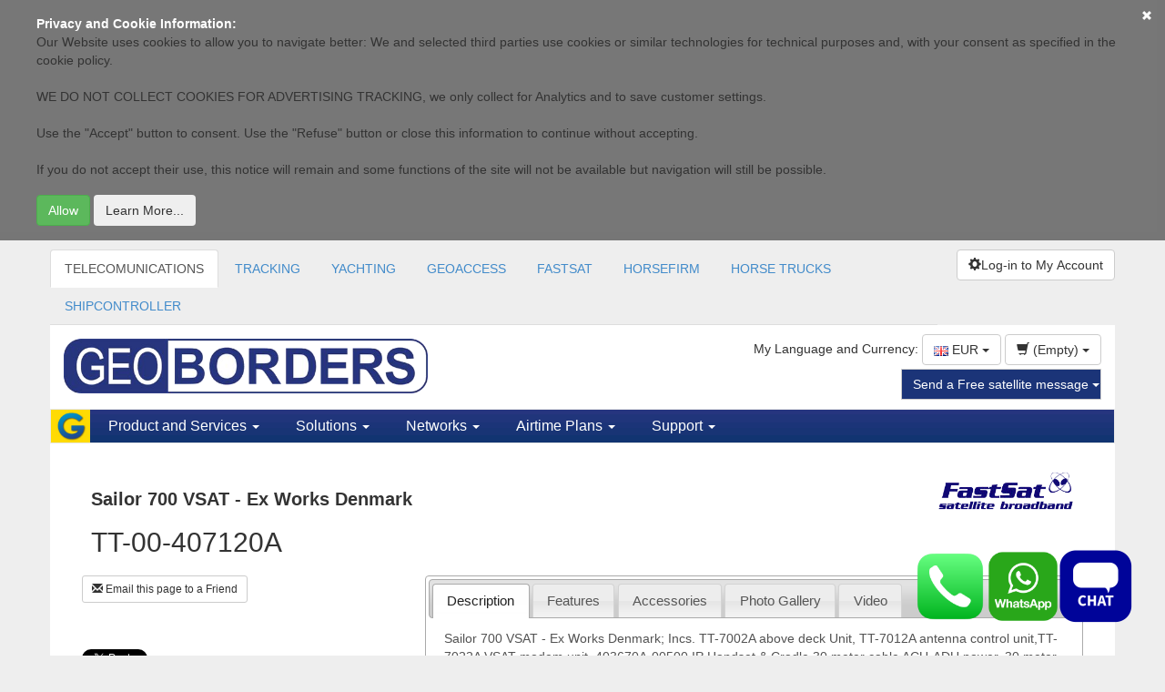

--- FILE ---
content_type: text/html; charset=utf-8
request_url: https://accounts.google.com/o/oauth2/postmessageRelay?parent=https%3A%2F%2Fgeoborders.com&jsh=m%3B%2F_%2Fscs%2Fabc-static%2F_%2Fjs%2Fk%3Dgapi.lb.en.W5qDlPExdtA.O%2Fd%3D1%2Frs%3DAHpOoo8JInlRP_yLzwScb00AozrrUS6gJg%2Fm%3D__features__
body_size: -68
content:
<!DOCTYPE html><html><head><title></title><meta http-equiv="content-type" content="text/html; charset=utf-8"><meta http-equiv="X-UA-Compatible" content="IE=edge"><meta name="viewport" content="width=device-width, initial-scale=1, minimum-scale=1, maximum-scale=1, user-scalable=0"><script src='https://ssl.gstatic.com/accounts/o/2580342461-postmessagerelay.js' nonce="5e-g427Bup677b6a5bOQoQ"></script></head><body><script type="text/javascript" src="https://apis.google.com/js/rpc:shindig_random.js?onload=init" nonce="5e-g427Bup677b6a5bOQoQ"></script></body></html>

--- FILE ---
content_type: text/html; charset=utf-8
request_url: https://accounts.google.com/o/oauth2/postmessageRelay?parent=https%3A%2F%2Fgeoborders.com&jsh=m%3B%2F_%2Fscs%2Fabc-static%2F_%2Fjs%2Fk%3Dgapi.lb.en.W5qDlPExdtA.O%2Fd%3D1%2Frs%3DAHpOoo8JInlRP_yLzwScb00AozrrUS6gJg%2Fm%3D__features__
body_size: -108
content:
<!DOCTYPE html><html><head><title></title><meta http-equiv="content-type" content="text/html; charset=utf-8"><meta http-equiv="X-UA-Compatible" content="IE=edge"><meta name="viewport" content="width=device-width, initial-scale=1, minimum-scale=1, maximum-scale=1, user-scalable=0"><script src='https://ssl.gstatic.com/accounts/o/2580342461-postmessagerelay.js' nonce="wAyKMdJfOn4S0pOYifGINQ"></script></head><body><script type="text/javascript" src="https://apis.google.com/js/rpc:shindig_random.js?onload=init" nonce="wAyKMdJfOn4S0pOYifGINQ"></script></body></html>

--- FILE ---
content_type: application/javascript
request_url: https://geoborders.com/include/js_vdf_main.min.js
body_size: 31591
content:
/*
* Vodafone UI elements
* Files contains vdfCarousel, vfTabs, vdfAccordion 

(function(g){g.fn.vdfCarousel=function(j){g.fn.vdfCarousel.defaults={sCarousel:"ul.carousel",iCarouselAutoInterval:5000,iCarouselElemsWidth:350,sCloseButton:null,eCloseButton:null,sOpenButton:null,eOpenButton:null,eCarouselNavigationDrop:"h2.panelheader",sCarouselNavigationContainer:'<span class="panel carouselNavigation"></span>',eCarouselNavigationContainer:".panel.carouselNavigation",eCarouselNavigationDots:"a.dot",eCarouselNavigationArrows:"a.dir",sMainNavigationArrows:'<a title="previous item" class="dir left" href="#">left</a><a title="next item" class="dir right" href="#">right</a>',sMainNavigationDots:'<a title="###" class="dot" href="#">###</a>'};var i=g.extend({},g.fn.vdfCarousel.defaults,j);return this.each(function(k){var l=g(this);var m=new h(l,i,k)})};function h(j,r,n){var k,i;var q=j.attr("id");if(q===""){q="carousel1_"+n+Math.floor(Math.random()*70);j.attr("id",q)}this.id=q;this.options=jQuery.extend(true,{},r);this.options.eContainsCarousel=j;this.options.eCarouselContainer=j.find(this.options.sCarousel);var l="#"+this.options.eContainsCarousel.attr("id")+" ul.carousel li.carouselElement";c(l,0,this.options);this.options.iCarouselElemsWidth=g(l).width();var o=this.options.iCarouselElemsWidth;g(l).each(function(t){g(this).css("width",o)});k=this.options.eCarouselContainer.find("li.carouselElement");i=k.length;if(i<=1){return false}g(k[0]).clone().removeClass("focused").addClass("ignoreTabbing").insertAfter(k[i-1]);g(k[i-1]).clone().addClass("ignoreTabbing").insertBefore(k[0]);this.options.eCarouselContainer.css({left:-this.options.iCarouselElemsWidth,width:this.options.iCarouselElemsWidth*(i+2)+100});var s=this.options.eCarouselContainer.attr("id");if(s===""){s="carousel1_"+n+Math.floor(Math.random()*140);this.options.eCarouselContainer.attr("id",s)}k.each(function(t){g(this).attr("id",s+"_"+t)});g(this.options.eCarousel).attr({role:"slider","aria-valuemax":i,"aria-valuemin":"1","aria-valuenow":"1","aria-activedescendant":"carouselElemId0"});var m=j.find(this.options.eCarouselNavigationDrop);if(m.length>0){f(m,i,this.options);var p=this;j.find(this.options.eCarouselNavigationDots).click(function(v){var w=g(this);var t=w.text();var u=null;b(p.options,t,u,i);return false});j.find(this.options.eCarouselNavigationArrows).click(function(u){var w=g(this);var v=w.text();var t=null;b(p.options,t,v,i);return false});if(this.options.eCloseButton){this.options.eCloseButton.click(function(t){g(this).css("visibility","hidden");g(p.options.eContainsCarousel).animate({height:["toggle","swing"],opacity:"toggle"},{duration:200,queue:true,complete:function(){g(p.options.eOpenButton).css("visibility","visible").show()}});return false})}if(this.options.eOpenButton){this.options.eOpenButton.click(function(t){g(this).css("visibility","hidden");g(p.options.eContainsCarousel).animate({height:["toggle","swing"],opacity:"toggle"},{duration:200,queue:true,complete:function(){g(p.options.eCloseButton).css("visibility","visible")}});return false})}}return this}var f=function(o,m,k){o.prepend(k.sCarouselNavigationContainer);o.find(k.eCarouselNavigationContainer).prepend(k.sMainNavigationArrows);if(k.sMainNavigationDots!==null){var n='<span class="dotContainer">';for(var l=0;l<m;l++){var j=k.sMainNavigationDots.replace(/###/g,l+1);if(l===0){j=j.replace(/dot/g,"dot activeDot")}n+=j}n+="</span>";o.find(k.eCarouselNavigationContainer).prepend(n)}if(k.sCloseButton!==null){k.eCloseButton=g(k.sCloseButton);o.find(k.eCarouselNavigationContainer).append(k.eCloseButton)}if(k.sOpenButton!==null){k.eOpenButton=g(k.sOpenButton);k.eOpenButton.insertBefore(k.eContainsCarousel)}g(k.eCarouselNavigationContainer).attr("role","menu");g(k.eCarouselNavigationContainer+" a").attr({role:"menuitem","aria-haspopup":"false","aria-controls":g(k.eCarouselContainer).attr("id")})};var e=false;var b=function(j,l,n,i){if(e===false){e=true;g("ul.carousel li.ignoreTabbing").css("visibility","visible");var m=0;if(l!==null){m=-(j.iCarouselElemsWidth*l)}if(n!==null){var o=parseInt(j.eCarouselContainer.css("left"),10);switch(n){case"left":m=o+j.iCarouselElemsWidth;break;case"right":m=o-j.iCarouselElemsWidth;break}}var p=parseInt(Math.abs(m/j.iCarouselElemsWidth),10);p=(p===i+1)?1:p;a(j,p-1);var k="#"+j.eContainsCarousel.attr("id")+" ul.carousel li.carouselElement";c(k,p,j);j.eCarouselContainer.animate({left:m},{duration:400,queue:true,complete:function(){d(j,i);e=false}})}return false};var c=function(j,k,i){g(j).each(function(l){g(this).removeClass("focused").removeAttr("tabindex").attr("tabindex","-1");g(this).find("a","input").attr("tabindex","-1");if(l===parseInt(k,10)){g(this).addClass("focused").removeAttr("tabindex").attr("tabindex","1");g(this).find("a","input").removeAttr("tabindex");i.eCarouselContainer.attr({"aria-activedescendant":"carouselElemId"+(l-1),"aria-valuenow":l})}})};var d=function(j,i){var k=parseInt(j.eCarouselContainer.css("left"),10);if(k===0){j.eCarouselContainer.css("left",-j.iCarouselElemsWidth*i)}if(k<=-(j.iCarouselElemsWidth*i+j.iCarouselElemsWidth)){j.eCarouselContainer.css("left",-j.iCarouselElemsWidth)}g("ul.carousel li.ignoreTabbing").css("visibility","hidden")};var a=function(k,l){var i=k.eContainsCarousel.find(k.eCarouselNavigationDots);var j=i.length-1;i.each(function(m){g(this).removeClass("activeDot");if(m===l||(l===-1&&m==j)){g(this).addClass("activeDot")}})}})(jQuery);(function(b){b.fn.vfTabs=function(c){return this.each(function(e,f){var d=new a(f,e,c);jQuery.data(f,"tabObject",d)})};function a(c,z,j){var w=this;var o={sActiveState:"activeTabElement",sTabContainerSelect:".tabbedContent",sTabListClass:"tabList",iSetHeight:false,bUpdateFromHash:true,eTabbedContentItem:null,eTabList:null,aTabBoxHeights:[],aTabListItems:[],aTabBoxes:[],iPreviousItem:0,iNumber:z,sTabID:""};w.oProperties=b.extend({},o,j);$eTabbedContentItem=jQuery(c);w.oProperties.sTabID=$eTabbedContentItem.attr("id");if(w.oProperties.sTabID==""){w.oProperties.sTabID="tabsItem"+z;$eTabbedContentItem.attr("id",w.oProperties.sTabID)}w.oProperties.eTabbedContentItem=$eTabbedContentItem;var m=function(l,k){jQuery(k).bind("click",w.oProperties,function(i){jQuery(this).trigger("tabActionEvent",[l,w.oProperties]);return w.selectItem.call(this,l)})};w.selectItem=function(l,k){var C=k==true?k:false;jQuery(w.oProperties.eTabList).find("."+w.oProperties.sActiveState).removeClass(w.oProperties.sActiveState);var B;if(C===false){B=jQuery(this)}else{B=b(w.oProperties.aTabListItems[l])}B.addClass(w.oProperties.sActiveState);B.children("a").addClass(w.oProperties.sActiveState);w.oProperties.aTabBoxes.hide();A(l,C);w.oProperties.iPreviousItem=l;return false};var A=function(l,i){var k=w.oProperties.aTabBoxes[l];var B=w.oProperties.aTabBoxHeights[l];if(w.oProperties.iSetHeight===false){jQuery(k).css({height:w.oProperties.aTabBoxHeights[w.oProperties.iPreviousItem],display:""}).animate({height:B},200,function(){jQuery(k).css("height","auto");if(i!==true){jQuery("body").trigger("tabOpenedEvent",[w,l])}})}else{jQuery(k).css({display:"",height:w.oProperties.iSetHeight+"px"});if(i!==true){jQuery("body").trigger("tabOpenedEvent",[w,l])}}return false};var t=$eTabbedContentItem.attr("class").match(/tabbedContentHeight_[A-Za-z0-9]* /);if(t){w.oProperties.iSetHeight=t[0].replace("tabbedContentHeight_","")}w.oProperties.eTabList=jQuery('<ul id="tabList_'+w.oProperties.sTabID+'" class="'+w.oProperties.sTabListClass+' JSTabs"></ul>');var u=$eTabbedContentItem.find(".tabLead:not(#"+w.oProperties.sTabID+" "+w.oProperties.sTabContainerSelect+" .tabLead), .tabHeader:not(#"+w.oProperties.sTabID+" "+w.oProperties.sTabContainerSelect+" .tabHeader)");for(var s=0,y=u.length;s<y;s++){var q=u[s];var e=jQuery('<li id="tab_'+q.id+'"><a href="#'+q.id+'"><span>'+q.innerHTML+"</span></a></li>");if(s===0){e.addClass("firstTab")}else{if(s===u.length-1){e.addClass("lastTab")}}w.oProperties.eTabList.append(e);jQuery(q).hide()}w.oProperties.eTabList.addClass("contains"+u.length+"Tabs");$eTabbedContentItem.prepend(w.oProperties.eTabList);var g="ul."+w.oProperties.sTabListClass+" li:not(#"+w.oProperties.sTabID+" ul."+w.oProperties.sTabListClass+" ul."+w.oProperties.sTabListClass+" li), div.tabContentBox:not(#"+w.oProperties.sTabID+" div.tabContentBox div.tabContentBox)";var d=$eTabbedContentItem.find(g);var h=d.length/2;w.oProperties.aTabListItems=d.slice(0,h);w.oProperties.aTabBoxes=d.slice(h);for(var x=0,v=w.oProperties.aTabBoxes.length;x<v;x++){if(w.oProperties.iSetHeight){w.oProperties.aTabBoxHeights[x]=w.oProperties.iSetHeight}else{w.oProperties.aTabBoxHeights[x]=jQuery(w.oProperties.aTabBoxes[x]).outerHeight()}}var f=0;if(w.oProperties.bUpdateFromHash){var r=location.hash;var n=w.oProperties.aTabListItems.length;for(var p=0;p<n;p++){if(("#"+w.oProperties.aTabListItems[p].id)==r){f=p;p=n}}}w.selectItem.call(w.oProperties.aTabListItems[f],f);w.oProperties.aTabListItems.each(m);return w}})(jQuery);(function(d){d.fn.vdfAccordion=function(f){d.fn.vdfAccordion.defaults={headerSelect:".accordionHeader",contentSelect:"div.accordionContent",activeState:"active",inactiveState:"inactive",openState:"accordOpen",closePrevious:true};var e=d.extend({},d.fn.vdfAccordion.defaults,f);return this.each(function(){var g=d(this);var h=new a(g,e)})};function a(k,s){var q=[];var r,p;var o=false;var n=function(i){if(o){d(r[o.index]).removeClass(s.activeState).addClass(s.inactiveState);o.content.removeClass(s.openState);if(i===false){jQuery(o.content).css({overflow:"hidden",display:"none"})}else{c(o.content,o.height)}}};var f=function(i,j){d(j).removeClass(s.inactiveState).addClass(s.activeState);var t=d(p[i]);var u=q[i];if(s.closePrevious===false){o={index:i,content:t,height:u}}if(t.css("display")==="none"){if(s.closePrevious){n()}t.addClass(s.openState);b(t,u);o={index:i,content:t,height:u}}else{n()}};r=k.find(s.headerSelect);p=k.find(s.contentSelect);for(var m=0,l=p.length;m<l;m++){q[m]=d(p[m]).height()}var g=false;var e;var h=d(r[0]).find("a");if(h.length===0){g=true;e=d('<a href="#"></a>')}r.each(function(j,t){var i=d(t);if(g){i.wrapInner(e)}i.click(function(u){f(j,this);return false});if(i.hasClass(s.activeState)){f(j,t)}else{if(i.hasClass(s.inactiveState)){o={index:j,content:d(p[j]),height:q[j]};n(false)}}});return this}var b=function(f,g){var e={opacity:100,height:g};if(jQuery(document.body).hasClass("browserIE6")){e={height:g}}f.css("height",0).animate(e,200,function(){f.css({height:"",display:"block"})});return false};var c=function(f){var e={opacity:0,height:0};if(jQuery(document.body).hasClass("browserIE6")){e={height:0}}jQuery(f).css("overflow","hidden").animate(e,400,function(){jQuery(f).css("display","none")});return false}})(jQuery);var sUCMSPath=(typeof sUCMSPath!="undefined")?sUCMSPath:"";
*//*
 * Vodafone Modal layer plugin
 * Originally for the VF Total Comms project
 * Author: Ryan Mitchell (2010) (http://www.sapient.com)
 * Version 1.3
 * 
 */ 


(function(d){var f="body";var j=false;d.fn.vfModalLayer=function(n){d(".modalLayer").live("click",d.fn.vfModalLayer.startModalLayer);d("#mask, .ModalLayer .closeBtn, .ModalLayer .link_close, .ModalLayer a.cancel").live("click",function(o,p){d(f).data("activeModal").hide();return false});d("#modalContainer form.ajaxForm").live("submit",a);if(n){g=n}return this};d.fn.vfModalLayer.startModalLayer=function(n,t){var p,v;var u=t||{},A=this,q=u.sModalType||"modalType_ajax",s=(typeof u.bInitCall!="undefined")?u.bInitCall:true,z=(typeof u.bAjaxCall!="undefined")?u.bAjaxCall:true,y=u.sData||"",x=u.sModalClassString||"modalStyleClassic",w="ajax";if(typeof A!="function"){x=jQuery(A).attr("class").match(/modalStyle_[A-Za-z0-9]*/);if(x){x=x[0].replace("_","")}}var r=g;v=d(f).data(q);if(v){s=false;v.Message(y,w,r,s,A)}else{var o={sModalType:q,sModalClassString:x};v=new l(o);if(z===false){v.Message(y,w,r,s,A)}else{jQuery.ajax({url:A.href,type:"GET",success:function(B){y=B},error:function(C,E,D){var B="<h3>Sorry! We are not able to process your request now, please try later.</h3>";y='<div class="closeOverlay"><span class="link_close"><a href="#">Close</a></span></div>';y+='<div class="modalWidthElement" style="width:450px">'+B+"</div>"},complete:function(B,C){v.Message(y,w,r,s,A)}})}}return false};var l=function(q){var p={};var n="";this.eModalElement=null;this.Message=function(r,s,v,u,t){if(u){p.data=r;p.from=s;if(p.from!=="ajax"){d(p.from).empty()}this.updateContent(r)}this.show(v,u,t)};this.updateContent=function(r){this.eModalElement.find(".modalLayerContent").empty();this.eModalElement.find(".modalLayerContent").html(r)};this.fixPosition=function(){e()};this.show=function(u,t,s){d(f).data("activeModal",this);m();var r=this.eModalElement;r.removeAttr("style");if(typeof(this.animations[n])=="object"){this.animations[n].show.call(this,t,s,u)}else{this.animations.modalStyleClassic.show.call(this,t,s,u)}r.focus();if(t){}return false};this.hide=function(){var s=this;var r=function(){s.eModalElement.hide();var t=s.eModalElement.attr("id");if(t=="modalType_ajax"){s.eModalElement.remove();d(f).data(n,null)}jQuery(f).trigger("modalClosedEvent",[t])};i();if(typeof(this.animations[this.sModalType])=="object"){this.animations[this.sModalType].hide.call(this,r)}else{this.animations.modalStyleClassic.hide.call(this,r)}return false};this.animations={modalStyleClassic:{show:function(t,s,u){var r=this.eModalElement;e();r.fadeIn(300,function(){jQuery(f).trigger("modalOpenEvent",[r.attr("id")]);if(u){u.call(this,t,s)}})},hide:function(s){var r=this.eModalElement;r.animate({width:"0px",height:"0px",top:"50%",left:"50%",opacity:0},100,s)}},modalStyleClassic2:{show:function(w,x,F){var A=this;var s=A.eModalElement;s.css({display:"block",visibility:"hidden"});var r=s.find(".modalWidthElement");var B=0;var z=s.outerHeight();if(r[0]){B=jQuery(r[0]).outerWidth()}else{B=s.outerWidth()}var y=100;var D=150;var t=jQuery(f).width();var v=(t-D)/2;var u=(t-B)/2;var E=j.height();var C=(E-z)/2;s.css({left:v,width:D,height:y,top:E/2,overflow:"hidden",visibility:"visible"}).animate({left:u,width:B},300);window.setTimeout(function(){d(f).data("activeModal").animations.modalStyleClassic.show2.call(A,z,C,w,x,F)},600)},show2:function(s,r,v,u,w){var x=this;var t=x.eModalElement.attr("id");x.eModalElement.animate({height:s,top:r},300,function(){jQuery(this).css("overflow","auto");jQuery(f).trigger("modalOpenEvent",[t]);if(w){w.call(this,v,u)}})},hide:function(s){var r=this.eModalElement;s()}}};if(j===false){j=jQuery('<div id="modalContainer"></div>');var o=window.innerHeight?window.innerHeight:jQuery(window).height();j.height(o);d(f).append(j)}n=q.sModalClassString;this.eModalElement=d(c(q.sModalType,n));j.append(this.eModalElement);d(window).resize(h);if(d("#mask").length===0){j.append(k(n))}d(f).data(n,this)};var c=function(q,o){var n=o==="modalStyleManufacturors"?'<a class="closeBtn" href="#">close</a>':"";var p=q?q:"ModalLayer";return'<div id="'+p+'" class="ModalLayer '+o+'" tabindex="-1">'+n+'<div class="modalLayerContent"></div></div>'};var b=function(n){this.eModalElement.addClass(n)};var k=function(n){var o;if(n==="modalStyleManufacturors"){o=jQuery('<div id="mask"></div>')}else{o=jQuery('<div id="mask" class="MaskClassic"></div>')}return o};var m=function(){jQuery("#modalContainer").css("visibility","visible");if(jQuery("body").hasClass("browserIE6")){ie6Fix.hideSelectBoxes(true)}};var i=function(){jQuery("#modalContainer").css("visibility","hidden");if(jQuery("body").hasClass("browserIE6")){ie6Fix.hideSelectBoxes(false)}};var e=function(){var n=d(f).data("activeModal");if(n){var p=d(n.eModalElement);var o=j.height();var q=o/2-p.height()/2;if(p.css("position")==="absolute"){q=30;q+=document.documentElement.scrollTop?document.documentElement.scrollTop:document.body.scrollTop}if(q<0){q=0}p.css("top",q);p.css("left",d("#mask").width()/2-p.width()/2)}};var h=function(){var n=window.innerHeight?window.innerHeight:jQuery(window).height();j.height(n)};var a=function(r,q){var o=d(r.currentTarget);var n=o.serialize();var p=o.attr("action");sLoadingBoxHTML='<div class="loadingBox">The form is being submmitted, please wait.</div>';d(f).data("activeModal").updateContent(sLoadingBoxHTML);d.post(p,n,function(s){d(f).data("activeModal").updateContent(s)});return false};var g=function(){}})(jQuery);var tc_optimise=tc_optimise||function(){var b=(typeof sUCMSPath!="undefined")?sUCMSPath:"";var a=function(){tc_optimise(arguments)};jQuery.getScript(b+"groups/vodafoneukonline/documents/webasset/js_tc_targeting.js",a)};(function(h){h.noConflict();var j="body";var c=h(document.documentElement);c.addClass("jsEnabled jsLoading");var f=document.write;var d=function(n,m){if(m===true){f.call(this,n)}else{h(document.body).append(n)}};var i=function(m){window.open(m,"vfPopup","width=640,height=580,resizable=yes,toolbar=no,scrollbars=yes,location=no,menubar=no,status=no")};var k=(function(n){n.sId="MUmyAccount";var m=null;var t=null;var q=-1;var s=false;n.initScript=function(u){m=u;t=m.find("#MUmyAccountOptions");m.live("mouseenter",function(){o()}).live("mouseleave",function(){r()}).delegate("a","focusin",function(){var v=t.css("display").toUpperCase();if(v=="NONE"){o()}clearTimeout(q)}).delegate("a","focusout",function(){p(this)})};var o=function(){if(s===false){t.stop(true,true).slideDown()}};var p=function(){clearTimeout(q);q=setTimeout(r,500)};var r=function(){s=true;t.stop(true,true).slideUp(function(){s=false})};return n}(k||{}));var l=(function(r){r.sId="primaryNavigation";var w=false;var s=null;var y=[];var n=[];var m=null;var q=-1;var x="jsActive";var o=-1;r.initScript=function(z){s=z;y=z.find("> li > a");n=z.find(".megaItems");s.delegate("#"+r.sId+" > li","mouseenter",function(){n.hide();v(this,h(this).find(".megaItems"))}).live("mouseleave",function(){u(this)}).delegate("a","focus",function(){clearTimeout(o);var A=h(this);if(A.hasClass("menuLayerLink")){n.hide();v(this.parentNode,A.siblings(".megaItems"))}}).delegate("a","blur",function(){p(n)})};var v=function(A,z){clearTimeout(q);y.removeClass(x);h(A).children("a").addClass(x);z.show();m=z};var p=function(){clearTimeout(o);o=setTimeout(t,500)};var u=function(){q=setTimeout(function(){t()},500)};var t=function(){n.stop(true,true).hide();m=null;y.removeClass(x)};return r}(l||{}));var a={_sDisplayTitleWhenEmpty:".displayTitleWhenEmpty, #searchQuery",init:function(m){var n;if(m){n=h(m).find(this._sDisplayTitleWhenEmpty)}else{n=h(this._sDisplayTitleWhenEmpty)}n.each(function(p,o){if(o.value===""||o.value==o.title){o.value=o.title}h(o).bind("focus.resetField",a.resetField).bind("blur.resetField",a.resetField)})},resetField:function(o){var n=o.target;var m=n.title;switch(o.type){case"focus":if(n.value==m){n.value=""}break;case"blur":if(n.value===""){n.value=m}break}}};var b={sGridClass:"gridView",sListClass:"listView",init:function(){h(".gridViewSwitch, .listViewSwitch").live("click",function(){var m=h(this);b.changeView(m,m.hasClass("gridViewSwitch"));return false})},changeView:function(q,m){var o=q.parents(".multiRowContainerModule");var n="";if(m){if(o.hasClass(b.sGridClass)===false){n=b.sGridClass}}else{if(o.hasClass(b.sListClass)===false){n=b.sListClass}}if(n!==""){var p=o.find(".multiRowContainerModuleList");p.animate({opacity:"0"},{duration:0});o.removeClass(b.sGridClass).removeClass(b.sListClass).addClass(n);p.animate({opacity:"1"},{duration:600})}}};var e=function(m){var n=function(o){h(this).toggleClass("fakerightclosed").next().slideToggle();return false};m.live("click",n)};var g=function(){var w="mainLoaded";c.removeClass("jsLoading");document.write=d;var v=h("#"+k.sId);if(v.length!==0){k.initScript(v)}var u=h("#"+l.sId);if(u.length!==0){l.initScript(u)}var z=h("#rightcontent");if(z[0]){var x={headerSelect:".panelheader",contentSelect:".panelheader + *",closePrevious:false,inactiveState:"inactive"};var s=h("#leftHandNavigation").length!==0;if(s===true){var p=z.find("#myAccount,#contactUs");p.addClass(x.inactiveState)}z.vdfAccordion(x)}var r=h(".fakerightcontent");if(r[0]){e(r)}jQuery("body").trigger(w);h("input.modalLayer,a.modalLayer").vfModalLayer();h("a.evilPopup").live("click",function(){i(this.href);return false});var n=jQuery("div.tabbedContent");if(n[0]){n.vfTabs()}var m=h("div.containsCarousel");if(m.length>0){m.vdfCarousel()}var o=jQuery(".accordionList");if(o.length>0){o.vdfAccordion()}var t=h("div#heroCarousel");if(t.length>0){var y={iCarouselElemsWidth:950,eCarouselNavigationDrop:"div.hero.panelBackground",sCarouselNavigationContainer:'<span class="hero carouselNavigation"></span>',eCarouselNavigationContainer:".hero.carouselNavigation",sMainNavigationArrows:'<a title="previous item" class="dir left" href="#">left</a><a title="next item" class="dir right" href="#">right</a>',sMainNavigationDots:'<a title="###" class="dot" href="#">###</a>',sCloseButton:'<a title="close" class="panelCloseBtn" href="#">close panel</a>',sOpenButton:'<a title="open panel" class="hero panelOpenBtn hiddenInPrint" href="#">open</a>'};t.vdfCarousel(y)}a.init();var q=h(".multiRowContainerModule");if(q.length>0){b.init()}h(".disabletoggle").live("click",function(){var B=h(this);var A="."+B.attr("id");if(B.attr("checked")===true){h(A).removeClass("disabled");h(A).children("input").removeAttr("disabled")}else{h(A).addClass("disabled");h(A).children("input").attr("disabled","disabled")}})};h(document).ready(g)})(jQuery);

var $ = jQuery.noConflict();

/*	SWFObject v2.2 <http://code.google.com/p/swfobject/> 
	is released under the MIT License <http://www.opensource.org/licenses/mit-license.php> 

var swfobject=function(){var aq="undefined",aD="object",ab="Shockwave Flash",X="ShockwaveFlash.ShockwaveFlash",aE="application/x-shockwave-flash",ac="SWFObjectExprInst",ax="onreadystatechange",af=window,aL=document,aB=navigator,aa=false,Z=[aN],aG=[],ag=[],al=[],aJ,ad,ap,at,ak=false,aU=false,aH,an,aI=true,ah=function(){var a=typeof aL.getElementById!=aq&&typeof aL.getElementsByTagName!=aq&&typeof aL.createElement!=aq,e=aB.userAgent.toLowerCase(),c=aB.platform.toLowerCase(),h=c?/win/.test(c):/win/.test(e),j=c?/mac/.test(c):/mac/.test(e),g=/webkit/.test(e)?parseFloat(e.replace(/^.*webkit\/(\d+(\.\d+)?).*$/,"$1")):false,d=!+"\v1",f=[0,0,0],k=null;if(typeof aB.plugins!=aq&&typeof aB.plugins[ab]==aD){k=aB.plugins[ab].description;if(k&&!(typeof aB.mimeTypes!=aq&&aB.mimeTypes[aE]&&!aB.mimeTypes[aE].enabledPlugin)){aa=true;d=false;k=k.replace(/^.*\s+(\S+\s+\S+$)/,"$1");f[0]=parseInt(k.replace(/^(.*)\..*$/,"$1"),10);f[1]=parseInt(k.replace(/^.*\.(.*)\s.*$/,"$1"),10);f[2]=/[a-zA-Z]/.test(k)?parseInt(k.replace(/^.*[a-zA-Z]+(.*)$/,"$1"),10):0}}else{if(typeof af.ActiveXObject!=aq){try{var i=new ActiveXObject(X);if(i){k=i.GetVariable("$version");if(k){d=true;k=k.split(" ")[1].split(",");f=[parseInt(k[0],10),parseInt(k[1],10),parseInt(k[2],10)]}}}catch(b){}}}return{w3:a,pv:f,wk:g,ie:d,win:h,mac:j}}(),aK=function(){if(!ah.w3){return}if((typeof aL.readyState!=aq&&aL.readyState=="complete")||(typeof aL.readyState==aq&&(aL.getElementsByTagName("body")[0]||aL.body))){aP()}if(!ak){if(typeof aL.addEventListener!=aq){aL.addEventListener("DOMContentLoaded",aP,false)}if(ah.ie&&ah.win){aL.attachEvent(ax,function(){if(aL.readyState=="complete"){aL.detachEvent(ax,arguments.callee);aP()}});if(af==top){(function(){if(ak){return}try{aL.documentElement.doScroll("left")}catch(a){setTimeout(arguments.callee,0);return}aP()})()}}if(ah.wk){(function(){if(ak){return}if(!/loaded|complete/.test(aL.readyState)){setTimeout(arguments.callee,0);return}aP()})()}aC(aP)}}();function aP(){if(ak){return}try{var b=aL.getElementsByTagName("body")[0].appendChild(ar("span"));b.parentNode.removeChild(b)}catch(a){return}ak=true;var d=Z.length;for(var c=0;c<d;c++){Z[c]()}}function aj(a){if(ak){a()}else{Z[Z.length]=a}}function aC(a){if(typeof af.addEventListener!=aq){af.addEventListener("load",a,false)}else{if(typeof aL.addEventListener!=aq){aL.addEventListener("load",a,false)}else{if(typeof af.attachEvent!=aq){aM(af,"onload",a)}else{if(typeof af.onload=="function"){var b=af.onload;af.onload=function(){b();a()}}else{af.onload=a}}}}}function aN(){if(aa){Y()}else{am()}}function Y(){var d=aL.getElementsByTagName("body")[0];var b=ar(aD);b.setAttribute("type",aE);var a=d.appendChild(b);if(a){var c=0;(function(){if(typeof a.GetVariable!=aq){var e=a.GetVariable("$version");if(e){e=e.split(" ")[1].split(",");ah.pv=[parseInt(e[0],10),parseInt(e[1],10),parseInt(e[2],10)]}}else{if(c<10){c++;setTimeout(arguments.callee,10);return}}d.removeChild(b);a=null;am()})()}else{am()}}function am(){var g=aG.length;if(g>0){for(var h=0;h<g;h++){var c=aG[h].id;var l=aG[h].callbackFn;var a={success:false,id:c};if(ah.pv[0]>0){var i=aS(c);if(i){if(ao(aG[h].swfVersion)&&!(ah.wk&&ah.wk<312)){ay(c,true);if(l){a.success=true;a.ref=av(c);l(a)}}else{if(aG[h].expressInstall&&au()){var e={};e.data=aG[h].expressInstall;e.width=i.getAttribute("width")||"0";e.height=i.getAttribute("height")||"0";if(i.getAttribute("class")){e.styleclass=i.getAttribute("class")}if(i.getAttribute("align")){e.align=i.getAttribute("align")}var f={};var d=i.getElementsByTagName("param");var k=d.length;for(var j=0;j<k;j++){if(d[j].getAttribute("name").toLowerCase()!="movie"){f[d[j].getAttribute("name")]=d[j].getAttribute("value")}}ae(e,f,c,l)}else{aF(i);if(l){l(a)}}}}}else{ay(c,true);if(l){var b=av(c);if(b&&typeof b.SetVariable!=aq){a.success=true;a.ref=b}l(a)}}}}}function av(b){var d=null;var c=aS(b);if(c&&c.nodeName=="OBJECT"){if(typeof c.SetVariable!=aq){d=c}else{var a=c.getElementsByTagName(aD)[0];if(a){d=a}}}return d}function au(){return !aU&&ao("6.0.65")&&(ah.win||ah.mac)&&!(ah.wk&&ah.wk<312)}function ae(f,d,h,e){aU=true;ap=e||null;at={success:false,id:h};var a=aS(h);if(a){if(a.nodeName=="OBJECT"){aJ=aO(a);ad=null}else{aJ=a;ad=h}f.id=ac;if(typeof f.width==aq||(!/%$/.test(f.width)&&parseInt(f.width,10)<310)){f.width="310"}if(typeof f.height==aq||(!/%$/.test(f.height)&&parseInt(f.height,10)<137)){f.height="137"}aL.title=aL.title.slice(0,47)+" - Flash Player Installation";var b=ah.ie&&ah.win?"ActiveX":"PlugIn",c="MMredirectURL="+af.location.toString().replace(/&/g,"%26")+"&MMplayerType="+b+"&MMdoctitle="+aL.title;if(typeof d.flashvars!=aq){d.flashvars+="&"+c}else{d.flashvars=c}if(ah.ie&&ah.win&&a.readyState!=4){var g=ar("div");h+="SWFObjectNew";g.setAttribute("id",h);a.parentNode.insertBefore(g,a);a.style.display="none";(function(){if(a.readyState==4){a.parentNode.removeChild(a)}else{setTimeout(arguments.callee,10)}})()}aA(f,d,h)}}function aF(a){if(ah.ie&&ah.win&&a.readyState!=4){var b=ar("div");a.parentNode.insertBefore(b,a);b.parentNode.replaceChild(aO(a),b);a.style.display="none";(function(){if(a.readyState==4){a.parentNode.removeChild(a)}else{setTimeout(arguments.callee,10)}})()}else{a.parentNode.replaceChild(aO(a),a)}}function aO(b){var d=ar("div");if(ah.win&&ah.ie){d.innerHTML=b.innerHTML}else{var e=b.getElementsByTagName(aD)[0];if(e){var a=e.childNodes;if(a){var f=a.length;for(var c=0;c<f;c++){if(!(a[c].nodeType==1&&a[c].nodeName=="PARAM")&&!(a[c].nodeType==8)){d.appendChild(a[c].cloneNode(true))}}}}}return d}function aA(e,g,c){var d,a=aS(c);if(ah.wk&&ah.wk<312){return d}if(a){if(typeof e.id==aq){e.id=c}if(ah.ie&&ah.win){var f="";for(var i in e){if(e[i]!=Object.prototype[i]){if(i.toLowerCase()=="data"){g.movie=e[i]}else{if(i.toLowerCase()=="styleclass"){f+=' class="'+e[i]+'"'}else{if(i.toLowerCase()!="classid"){f+=" "+i+'="'+e[i]+'"'}}}}}var h="";for(var j in g){if(g[j]!=Object.prototype[j]){h+='<param name="'+j+'" value="'+g[j]+'" />'}}a.outerHTML='<object classid="clsid:D27CDB6E-AE6D-11cf-96B8-444553540000"'+f+">"+h+"</object>";ag[ag.length]=e.id;d=aS(e.id)}else{var b=ar(aD);b.setAttribute("type",aE);for(var k in e){if(e[k]!=Object.prototype[k]){if(k.toLowerCase()=="styleclass"){b.setAttribute("class",e[k])}else{if(k.toLowerCase()!="classid"){b.setAttribute(k,e[k])}}}}for(var l in g){if(g[l]!=Object.prototype[l]&&l.toLowerCase()!="movie"){aQ(b,l,g[l])}}a.parentNode.replaceChild(b,a);d=b}}return d}function aQ(b,d,c){var a=ar("param");a.setAttribute("name",d);a.setAttribute("value",c);b.appendChild(a)}function aw(a){var b=aS(a);if(b&&b.nodeName=="OBJECT"){if(ah.ie&&ah.win){b.style.display="none";(function(){if(b.readyState==4){aT(a)}else{setTimeout(arguments.callee,10)}})()}else{b.parentNode.removeChild(b)}}}function aT(a){var b=aS(a);if(b){for(var c in b){if(typeof b[c]=="function"){b[c]=null}}b.parentNode.removeChild(b)}}function aS(a){var c=null;try{c=aL.getElementById(a)}catch(b){}return c}function ar(a){return aL.createElement(a)}function aM(a,c,b){a.attachEvent(c,b);al[al.length]=[a,c,b]}function ao(a){var b=ah.pv,c=a.split(".");c[0]=parseInt(c[0],10);c[1]=parseInt(c[1],10)||0;c[2]=parseInt(c[2],10)||0;return(b[0]>c[0]||(b[0]==c[0]&&b[1]>c[1])||(b[0]==c[0]&&b[1]==c[1]&&b[2]>=c[2]))?true:false}function az(b,f,a,c){if(ah.ie&&ah.mac){return}var e=aL.getElementsByTagName("head")[0];if(!e){return}var g=(a&&typeof a=="string")?a:"screen";if(c){aH=null;an=null}if(!aH||an!=g){var d=ar("style");d.setAttribute("type","text/css");d.setAttribute("media",g);aH=e.appendChild(d);if(ah.ie&&ah.win&&typeof aL.styleSheets!=aq&&aL.styleSheets.length>0){aH=aL.styleSheets[aL.styleSheets.length-1]}an=g}if(ah.ie&&ah.win){if(aH&&typeof aH.addRule==aD){aH.addRule(b,f)}}else{if(aH&&typeof aL.createTextNode!=aq){aH.appendChild(aL.createTextNode(b+" {"+f+"}"))}}}function ay(a,c){if(!aI){return}var b=c?"visible":"hidden";if(ak&&aS(a)){aS(a).style.visibility=b}else{az("#"+a,"visibility:"+b)}}function ai(b){var a=/[\\\"<>\.;]/;var c=a.exec(b)!=null;return c&&typeof encodeURIComponent!=aq?encodeURIComponent(b):b}var aR=function(){if(ah.ie&&ah.win){window.attachEvent("onunload",function(){var a=al.length;for(var b=0;b<a;b++){al[b][0].detachEvent(al[b][1],al[b][2])}var d=ag.length;for(var c=0;c<d;c++){aw(ag[c])}for(var e in ah){ah[e]=null}ah=null;for(var f in swfobject){swfobject[f]=null}swfobject=null})}}();return{registerObject:function(a,e,c,b){if(ah.w3&&a&&e){var d={};d.id=a;d.swfVersion=e;d.expressInstall=c;d.callbackFn=b;aG[aG.length]=d;ay(a,false)}else{if(b){b({success:false,id:a})}}},getObjectById:function(a){if(ah.w3){return av(a)}},embedSWF:function(k,e,h,f,c,a,b,i,g,j){var d={success:false,id:e};if(ah.w3&&!(ah.wk&&ah.wk<312)&&k&&e&&h&&f&&c){ay(e,false);aj(function(){h+="";f+="";var q={};if(g&&typeof g===aD){for(var o in g){q[o]=g[o]}}q.data=k;q.width=h;q.height=f;var n={};if(i&&typeof i===aD){for(var p in i){n[p]=i[p]}}if(b&&typeof b===aD){for(var l in b){if(typeof n.flashvars!=aq){n.flashvars+="&"+l+"="+b[l]}else{n.flashvars=l+"="+b[l]}}}if(ao(c)){var m=aA(q,n,e);if(q.id==e){ay(e,true)}d.success=true;d.ref=m}else{if(a&&au()){q.data=a;ae(q,n,e,j);return}else{ay(e,true)}}if(j){j(d)}})}else{if(j){j(d)}}},switchOffAutoHideShow:function(){aI=false},ua:ah,getFlashPlayerVersion:function(){return{major:ah.pv[0],minor:ah.pv[1],release:ah.pv[2]}},hasFlashPlayerVersion:ao,createSWF:function(a,b,c){if(ah.w3){return aA(a,b,c)}else{return undefined}},showExpressInstall:function(b,a,d,c){if(ah.w3&&au()){ae(b,a,d,c)}},removeSWF:function(a){if(ah.w3){aw(a)}},createCSS:function(b,a,c,d){if(ah.w3){az(b,a,c,d)}},addDomLoadEvent:aj,addLoadEvent:aC,getQueryParamValue:function(b){var a=aL.location.search||aL.location.hash;if(a){if(/\?/.test(a)){a=a.split("?")[1]}if(b==null){return ai(a)}var c=a.split("&");for(var d=0;d<c.length;d++){if(c[d].substring(0,c[d].indexOf("="))==b){return ai(c[d].substring((c[d].indexOf("=")+1)))}}}return""},expressInstallCallback:function(){if(aU){var a=aS(ac);if(a&&aJ){a.parentNode.replaceChild(aJ,a);if(ad){ay(ad,true);if(ah.ie&&ah.win){aJ.style.display="block"}}if(ap){ap(at)}}aU=false}}}}();*/